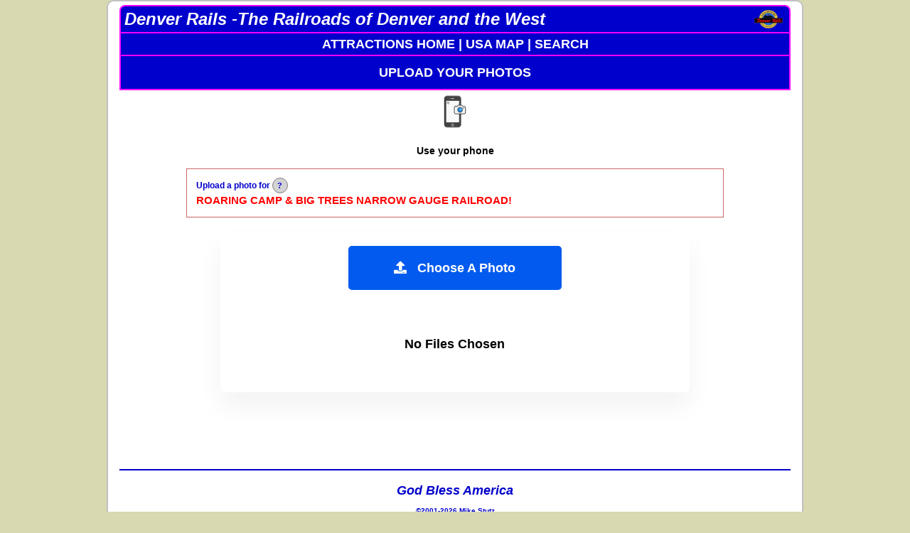

--- FILE ---
content_type: text/html;charset=UTF-8
request_url: https://www.denverrails.com/db/addpix.cfm?attr_id=141
body_size: 2704
content:
<!DOCTYPE html>
<html lang="en">
<head>
<meta charset="UTF-8">
<meta name="viewport" content="width=device-width, initial-scale=1">
<title>Denver Rails Database of Railroad Attractions</title>
<link href="../css/root_main.css" rel="stylesheet" type="text/css">
<script src="../js/jsmain.js"></script>
<link rel="preconnect" href="https://fonts.gstatic.com">
<link href="https://fonts.googleapis.com/css2?family=Montserrat:wght@200&display=swap" rel="stylesheet"> 
</head>
<body class="homepageBody">
<div id="home_wrapper">
<div class="dbHeaderTop" onClick="window.location='../index.cfm';">
Denver Rails -The Railroads of Denver and the West
</div>
<table class="dbHeaderMiddle">
<tr>
<td>
<a href="index.cfm">ATTRACTIONS HOME</a> | 
<a href="usamap.cfm">USA MAP</a> | 
<a href="typesearch.cfm">SEARCH</a>
</td>
</tr>
</table>
<link rel="stylesheet" href="addpixstyle.css">
<link rel="stylesheet" href="https://cdnjs.cloudflare.com/ajax/libs/font-awesome/5.15.3/css/all.min.css">
<script language="javascript">
function checkit(){
document.getElementById('myform1').submit();
}
function dosz(){
document.pixform.sz.value=1;
alert("done");
}
</script>
<table width="100%" style="border-collapse: collapse; border: White; background-color: #0000cc; border-top: 2px solid Fuchsia; border-bottom: 2px solid fuchsia;">
<tr>
<td align="center" class="dbHeaderBottom">UPLOAD YOUR PHOTOS
</td>
</tr>
</table>
<div style="text-align: center; width: 200px; margin: auto; font-size: .8em; cursor: pointer;" onclick="window.location='campix.cfm?attr_id=141';">
<img src="images/local/cellcapture.png" title="Capture Image" style="height: 60px; width: 60px; margin-bottom: .25em;">
<br>
<span>Use your phone</span>
</div>
<div id="addPixContainer">
<div id="preInstructions">
<span style="font-weight:bold;">Upload a photo for <span style="font-size: .9em; display: inline-block; border: gray solid 1px; background-color: lightgray; border-radius: 100%; padding: 0px; cursor: pointer; width: 22px; height: 22px; text-align: center;">?</span>
<br>
<span style=" color: red; font-size: 1.2em;">ROARING CAMP & BIG TREES NARROW GAUGE RAILROAD!</span></span>
</div>	
<div id="pixInstructions" style="transition: 1s;">
Do you have a photo of this attraction to share?<br>
Post your photos for others to see. Select one of your photos at right to upload it.
<br>
<span style="font-weight:bold; ">Please keep a few guidelines in mind.</span><br>
1. File size may be up to <span style="color:#FF0000;">10Mb</span>.<br>
2. All photos will be reviewed before they are posted.<br>
&nbsp&nbsp&nbsp (to prevent porn, accidents, etc.)	
<br>
<span style="font-style:italic;">MAY I SUGGEST...</span><br>
If you need some photo editing software to edit your photos (change size, brightness, format etc.) try <a href="http://www.irfanview.com" target="_blank">www.Irfanview.com.</a> This is a great FREE graphics editor. It is the only one I use.
</div>
</div>
<div>
</div>
<div class="container">
<form id="pixform" action="upldpix.cfm" method="post" enctype="multipart/form-data">
<input type="hidden" name="submitted" value="yes">
<input type="file" id="file-input" name="pix[]" accept="image/png, image/jpeg" onchange="preview(),check_pix();" multiple>
<label for="file-input" id="file_upload_label">
<i class="fas fa-upload"></i> &nbsp; Choose A Photo
</label>
<div style="text-align: center; margin: 1em;">
<span id="uploadBtn" onclick="showsubmit(),upLoad();">Upload!</span>
</div>
<div id="num-of-files" style="text-align: center; margin: 1em;">No Files Chosen</div>
<div id="images"></div>
<input type="hidden" name="attr_id" value="141">
</form>
<div style="text-align: center; margin-top: 1em;">
</div>
</div>
<!--Script-->
<script src="addpixscript.js"></script>
<script>
function showInstructions(){
var myel=document.getElementById('pixInstructions');
if(myel.style.height=='0px')
{
myel.style.height='inherit';
}
else
{
myel.style.height='0px';
}
}
function check_pix(){
var myel=document.getElementById('file-input');
//var arraylen=myel.FileList.length;
if(myel.files.length == 0)
{
document.getElementById('uploadBtn').disabled=true;
document.getElementById('uploadBtn').style.cursor='not-allowed';
document.getElementById('uploadBtn').style.visibility='hidden';
}
else
{
if(myel.files.length > 5)
{
document.getElementById('uploadBtn').disabled=true;
document.getElementById('uploadBtn').style.cursor='not-allowed';
alert("Please limit uploads 5 pictures a time");
}
else
{
document.getElementById('uploadBtn').disabled=false;
document.getElementById('uploadBtn').style.visibility='visible';
document.getElementById('uploadBtn').style.cursor='pointer';
}
}
}
//var myfunc=setTimeout(hidePixInstructions, 5000);
function hidePixInstructions(){
document.getElementById('pixInstructions').style.height='0px';
}
function showsubmit(){
var myel=document.getElementById('uploadBtn');
myel.disabled=true;
myel.style.cursor='not-allowed';
myel.style.color='lightgray';
myel.style.borderColor='lightgray';	
}
function upLoad(){
document.getElementById('file_upload_label').style.visibility='hidden';
document.getElementById('pixform').submit();
}
check_pix();
</script>
<div id="footerHieght"></div>
<div align="center">
<div style="text-align: center; color: #0000CC; font-weight: bold; font-style: italic; margin-top: 3px;">
God Bless America
</div>
<div align="center">
<font size="-2" color="#0000CC">&copy;2001-2026 Mike Stutz</font>
</div>
</div>
</div>
</body>
</html>


--- FILE ---
content_type: text/css
request_url: https://www.denverrails.com/css/root_main.css
body_size: 4964
content:

:root {
	--pixMidWidth: 550px;
} 

* {
	box-sizing: border-box;
	margin: 0px;
	padding: 0px;
}

html {
	font-size: 16px;
}

body {
	font-family: 'Montserrat', sans-serif;
	font-size: 1.1rem;
	line-height: 1.5em;
	font-weight: 600;
}

p {
	text-indent: 2em;
	margin-bottom: 2em;
}

.legendTable {
	border: solid 1px black;
	border-collapse: collapse;
}

.legendTable td {
	padding: .25em;
	border: solid 1px black;
	border-collapse: collapse;
}

#footerHieght {
		height: 90px;
		border-bottom: 2px solid #0000CC;
		margin-bottom: 15px;
	}

.alignCenter {
	text-align: center;
}

.alignRight {
	text-align: right;
}

.hrDiv {
	height: 1px;
	background: lightgray;
}

.addBold {
	font-weight: bold;
}

.home--link {
	color: #800000;
	text-decoration: none;
}

.home--link:hover, .home--reverseLink:hover, .dbBodyLink:hover {
	text-decoration: underline;
}

.home--reverseLink, .home--reverseText {
	color: #FFD700;
	text-decoration: none;
}

.basiclink {
	text-decoration: none;
	color: #0000CC;
}

.flexInputDiv {
	width: 100%;
	display: flex;
	flex-direction: row;
	justify-content: flex-end;
	gap: .5em;
}

.justbold {
	font-weight: bold;
}

.boldlink {
	font-size: 12px;
	font-weight: bold;
	color: #0000CC;
	text-decoration: none;
}
.boldredlink {
	color: #FF0000;
	text-decoration: none;
	font-weight: bold;
}
.formsize {
	font-size: 1rem;
	padding: 3px;
	overflow: hidden;
	margin: 2px auto;
}

.inputWidth {
	width: 300px;
}

.infocell {
	border:1px;
	border-color:#FF0000;
	font-size: .95rem;
	border-style:solid;
	padding: 3px;
	border-radius: 4px;
}
.cmtcell {
	border:1px;
	border-color:#006600;
	background-color:#FFFFFF;
	border-style:solid;
	color:#0000CC;
	font-size: .95rem;
	padding: 1px;
	border-radius: 4px;
}

.waypointBorder {
	height: 20px;
	padding: 0px;
	cursor: pointer;
	border: solid 1px aquamarine;
}

.waypointBefore,
.waypointAfter {
	cursor: pointer;
	display: block;
	font-weight: 900;
	color: lightgray;
}

.waypointBefore:hover,
.waypointAfter:hover {
	color: red;
	font-size: 1.4em;
}

.waypointDivContainer {
	/* border: solid 3px pink; */
	margin: 0px;
	padding: 0px;
	display: grid;
	grid-template-columns: 175px 25px;
	grid-template-rows: auto;
	position: relative;
}

.waypointDivItem {
	grid-column: 1;
	display: flex;
	flex-direction: row;
}

.waypointDiv {
	 display: flex;
	 min-height: 50px;
	 width: 100%;
	 font-size: .75em;
	 /* border: solid 1px orange; */
}

.waypointDiv div {
	margin: auto 0px auto 8px;
}

.waypointIconDiv {
	width: 25px;
	max-width: 25px;
	overflow: hidden;
	display: flex;
}

.waypointIconDiv span {
	display: inline-block;
	margin: auto;
}

.routeLegend {
	grid-column-start: 2;
	grid-row-start: 1;
  	grid-row-end: -1;
}

.svg_dot:hover {
	fill: orange;
	cursor: pointer;
}

.nonlink {
	vertical-align: middle;
	margin: 0px;
	padding: 0px;
	border-top-width: 0px;
	border-right-width: 0px;
	border-bottom-width: 0px;
	border-left-width: 0px;
	vertical-align:top;
	width: 100%
}

.nonlink td {
	vertical-align: top;
}

.redtext {
	color:#FF0000;
}
.boldred {
	font-weight:bold;
	color:#FF0000;
}
.boldplacelink14 {
	font-weight:bold;
	font-size:14px;
	text-decoration:none;
	color:#F7F244;
}
.boldplacelink12 {
	font-weight:bold;
	font-size:12px;
	text-decoration:none;
	color:#F7F244;
}
.boldplacelink11 {
	font-weight:bold;
	font-size:11px;
	text-decoration:none;
	color:#F7F244;
}
.basicplacelink {
	text-decoration:none;
	color:#F7F244;
}
.placetext {
	color:#F7F244;
}
.boldplacelink10 {
	font-weight:bold;
	font-size:10px;
	text-decoration:none;
	color:#F7F244;
}

#home_wrapper { 
	/*background : url(../db/images/local/bkgnd1.jpg);*/
	background: #FFFFFF;
	margin : 0px auto;
	max-width : 980px;
	width : 90%;
	padding : 1rem;
	border-radius : 10px;
	padding-top:5px;
	border:#C1C1C1 solid 2px;
	min-height: 99vh;
	/*position: relative; */
}

.homePageBodyDiv {
	display: grid;
	width: 100%;
	grid-template-columns: 160px auto 220px;
	grid-column-gap: 1rem;
	grid-auto-flow: column;
	margin: 10px auto;
	padding: 2px;
}

#transferStationDiv {
	/*grid-column: 1 / 2;
	order: 0;*/

}
#homePictureOfDay {
	/*grid-column: 2 / 3;
	order: 1;*/
}

#homePixDiv {
	/*grid-column: 3 / 4;
	order: 3;*/
}

.spacerdiv_3px {
	height : 3px;
}
#pix_pop_div {
	height:100vh;
	width:2000px;
	/*  background-color:#003;  */
	z-index:25;
	opacity:1;
	position:absolute;
	top:200px;
	left:-4500px;
	border:solid 1pt #000099;
	/* vertical-align:middle; */
	text-align:center;	
}

.size_buttons {
	color:#FC0;
	font-weight:bold;
	font-size:14px;	
}

.stdButton {
	padding: .3em .5em;
	color: #000099;
	background-color: white;
	border: solid 2px #000099;
	border-radius: 3px;
}

.stdButton:hover {
	color: white;
	background-color: #000099;
}

.stdTextInput {
	padding: .2em;
}

#pix_pop_div_img {
	border:solid 5px #003;
	opacity:25;
}
.banner_table_top {
	color:#FFD700;
	background-color:#800000;
	width:100%;
	vertical-align:middle;
	border-top-left-radius:8px;
	border-top-right-radius:8px;
	font-weight:bold;
	padding:5px;
	font-size: 1.5rem;
	font-style:italic;
	border: 2px solid #FFD700;
	background-image: url(https://www.denverrails.com/db/images/local/dnvrlogo.gif);
	background-size: 40px;
	background-repeat: no-repeat;
	background-position: 99%;
}
.banner_table_bottom {
	color:#FFD700;
	background-color:#800000;
	width:100%;
	vertical-align:middle;
	border-bottom-left-radius:8px;
	border-bottom-right-radius:8px;
	font-weight:bold;
	padding:5px;
	text-align:center;
	border-left: 2px solid #FFD700;
	border-right: 2px solid #FFD700;
	border-bottom: 2px solid #FFD700;
	margin-bottom: 3px;
}


.banner_table_bottom a:hover {
	text-decoration:underline;
}
.td_right {
	text-align:right;
	vertical-align:top;
}

/*   
padding-left: 5px;
	padding-right: 5px;
	border-radius: 8px;
	width:100%;
	color:blue;
	font-weight:bold;
	font-size:24px;
	background-color:#09F;

*/

.collapse_border_table, .collapse_border_table td {
	border-color: lightgray;
	border-collapse: collapse;
}

.collapse_border_table td {
	padding: .25em;
}

.input_padding {
	padding: .25em;
}

.homepageBody {
	background-color:#D8D8B1;
}

.xferlink {
	padding:2px;
	display:inline-block;
	color:#FFD700;
	text-decoration:none;
	border-radius:5px;
	line-height: 1.2em;
}
.xferlink:hover {
	background-color:#ffd700;
	color:#800000;
}

#transferStation{
	color:#FFD700;
	list-style:none;
}

#transferStation li {
	margin:15px 0px;
}

.links_div {
	width:95%;
	margin: 20px;
	display: grid;
	grid-template-columns: 275px auto;
	grid-gap: 30px;
}

.links_divLogo {
	text-align: center;
}

.links_group {
	text-align:center;
	font-weight:bold;
	font-size: 1.5rem;
	margin: 20px 0px;
	border-top: solid 1px black;
	border-bottom: solid 1px black;
	padding: 3px;
}
.homepageImages {
	width:100%;
	border-color:#990000;
	border-width:2px;
	border-style:solid;
	border-radius:7px;
}
.homepageMainTable {
	color:#800000;
	font-size:12px;
	font-weight:bold;
	margin:0px;
	border:none;
	width:100%;
}

.dbBodyDiv {
	display: grid;
	grid-template-columns: 1fr 1fr;
	grid-gap: 15px;
}

.dbBodyLink {
	text-decoration: none;
	color: #0000CC;
}

/* db header page top table */
.dbHeaderTop {
	vertical-align:middle;
	font-weight:bold;
	padding:5px;
	font-size: 1.5rem;
	width:100%;
	font-style: italic;
	background-color:#0000CC;
	color: #FFFFFF;
	border-top:2px solid fuchsia;
	border-right:2px solid fuchsia;
	border-left:2px solid fuchsia;
	border-top-left-radius:8px;
	border-top-right-radius:8px;
	background-image: url(https://www.denverrails.com/db/images/local/dnvrlogo.gif);
	background-size: 40px;
	background-repeat: no-repeat;
	background-position: 99%;
	cursor: pointer;
}
/* db header page bottom table */
.dbHeaderBottom {
	width:100%;
	background-color:#0000CC;
	border:2px solid fuchsia;
	border-bottom-left-radius:8px;
	border-bottom-right-radius:8px;
	text-align:center;
	color:#FFF;
	font-weight:700;
	margin-bottom:4px;
	padding: 10px;
}
/* middle table of db header page */
.dbHeaderMiddle {
	width:100%;
	background-color:#0000CC;
	border-right:2px solid fuchsia;
	border-left:2px solid fuchsia;
	border-top:2px solid fuchsia;
	text-align:center;
	vertical-align:middle;
	color:#FFF;
	font-weight: bold;
}

.dbHeaderMiddle a {
	color: #FFF;
	text-decoration:none;
	font-weight: bold;
}

.dbHeaderMiddle a:hover {
	text-decoration:underline;
}
/* font for href in bottom table */
.dbHeaderBottom a {
	text-decoration:none;
	color:#FFF;
}

.dbBodyReversed {
	color: #FFF;
	background: #0000CC;
	padding: 3px;
	border-radius: 5px;
}

.searchPageDiv {
	display: grid;
	margin: 1rem auto;
	max-width: 950px;
	grid-template-columns: repeat(auto-fit, minmax(375px, 1fr));
	grid-gap: 5px;
}

.searchPageFormDiv {
	border: #0000CC dotted 2px;
	padding: .5rem;
}

.inputInfo {
	color: red;
	font-size: 1rem;
}

.inputInfo2 {
	color: #CC0000;
	font-size: .8em;
	line-height: .8em;
}

.attrhintLink {
	color: black;
	font-size: .8rem;
	text-decoration: none;
}

.attrhintLink:hover {
	text-decoration: underline;
	background-color: lightgray;
	color: black;
}

.attPixMid {
	width: var(--pixMidWidth);
}

#queryOutput {
	font-size: 1rem;
	line-height: 1.5rem;
}

.galleryDiv {
	width: 100%;
	display: grid;
	grid-template-columns: 170px 1fr;
	/* grid-auto-flow: row; */
}

.galleryThumbDiv {
	width:170px;
	height:100%;
	text-align:center;
	background-color:#CCFFCC;
	overflow:auto;
	display: flex;
	flex-direction: column;
	max-height: 95vh;
}

.galleryThumbDiv figure {
	margin: 2px auto 5px;
}

.galleryThumbDiv figcaption {
	font-size: .8rem;
}

.tripMemberDiv {
	border: lightgray solid 2px;
	border-radius: 10px;
	text-align: center;
	padding: 3px;
}

.tripBanner {
	border-radius: 10px;
	border: solid 1px lightgray;
	padding: 1rem;
	margin: 3px auto;
}

.tripOl {
	margin-left: 40px;
}

.tripCaption {
	width: 80%;
	margin-left: 20px;
}

.guestTripCaption {
	width: 60%;
	text-align: left;
	margin: 15px auto;
}

	/*************** places css below ***********************/

	.placesBannerTop {
			vertical-align:middle;
			font-weight:bold;
			padding:5px;
			font-size: 1.5rem;
			width:100%;
			font-style: italic;
			background-color:#005300;
			color: #F7F244;
			border-top:2px solid #F7F244;
			border-right:2px solid #F7F244;
			border-left:2px solid #F7F244;
			border-top-left-radius:8px;
			border-top-right-radius:8px;
			background-image: url(https://www.denverrails.com/db/images/local/dnvrlogo.gif);
			background-size: 40px;
			background-repeat: no-repeat;
			background-position: 99%;
			cursor: pointer;
		}

		.placesBannerMiddle {
			vertical-align:middle;
			padding:5px;
			font-size: 1.2rem;
			width:100%;
			background-color:#005300;
			color: #F7F244;
			border:2px solid #F7F244;
			border-bottom-left-radius:8px;
			border-bottom-right-radius:8px;
			text-align: center;
		}

		.placesMainList {
			background: #005300;
			margin-right: 1rem;
			border: solid 2px #F7F244;
			border-radius: 8px;
			color: #F7F244;
			font-size: .9rem;
			padding: .5em .2em;
			line-height: 1.3em;
			max-height: 90vh;
			width: 220px;
		}

		.placesMainList ul {
			margin-left: 1em;
			list-style: none;
		}

		.placesMainList li {
			margin-bottom: .25em;
		}

		.placesMainList a {
			text-decoration: none;
			color: #F7F244;
		}

		.placesMainList a:hover {
			text-decoration: underline;
		}

		.placesMainListTitle {
			text-align: center;
			font-size: 1.5em;
			border-bottom: solid 1px #F7F244;
			padding-bottom: .5em;
		}

		.placesMainListSelected {
			text-decoration: underline;
		}

		.placesMainContent {
			display: flex;
			flex-direction: row;
			margin-top: .2em;
		}

		.placesNameCaption {
			text-align: center;
		}

		.placesPixDiv {
			margin-bottom: 1em;
			width: 90%;
			font-size: .9em;
			cursor: pointer;
		}

		.placesPixCaption {
			width: 90%;
			font-size: .9em;
			color: #005300;
			line-height: 1.5em;
			margin-bottom: 1em;
		}

		.placesPix {
			border: solid 1px #005300;
			border-radius: 8px;
			width: 100%;
		}

		.placesNavLink {
			color: #005300;
			text-decoration: none;
		}

		.placesNavLink:hover {
			text-decoration: underline;
		}

		.placesState {
			font-size: 1.3em;
		}

		.placesCity {
			font-size: 1.15em;
		}

		.routeNotifyDiv {
			overflow: hidden;
			transition: height .5s;
			text-align: left;
			width: 330px;
			margin: auto;
			height: 0px;
			font-size: .8em;
		}

		#route_box:checked + div {
			height: auto;
		}

		.routeDirContainer2 {
		  text-align: center;
		  margin-bottom: 1em;
		  display: flex;
		  flex-direction: row;
		}

		.routeDirContainer2 a {
		  width: 150px;
		  border-radius: 10px;
		  display: block;
		  color: #005300;
		  text-decoration: none;
		}

		.routeDirContainer2 a:hover {
			background-color: #005300;
			color: white;
		}

		/************************* video stuff below **********************/

			.videoBannerTop {
			vertical-align:middle;
			font-weight:bold;
			padding:5px;
			font-size: 1.5rem;
			width:100%;
			font-style: italic;
			background-color: #FF9933;
			color: #0000CC;
			border-top:2px solid #0000CC;
			border-right:2px solid #0000CC;
			border-left:2px solid #0000CC;
			border-top-left-radius:8px;
			border-top-right-radius:8px;
			background-image: url(https://www.denverrails.com/db/images/local/dnvrlogo.gif);
			background-size: 40px;
			background-repeat: no-repeat;
			background-position: 99%;
			cursor: pointer;
		}

		.videoBannerMiddle {
			vertical-align:middle;
			padding:5px;
			font-size: 1.2em;
			width:100%;
			background-color: #FF9933;
			color: #0000CC;
			border:2px solid #0000CC;
			border-bottom-left-radius:8px;
			border-bottom-right-radius:8px;
			text-align: center;
		}

		.videoList {
			width: 80%;
			margin: 1em auto;
			border: lightgray solid 1px;
			border-radius: 10px;
			padding: 1em;
		}

		.videoList div {
			padding-left: 1em;
		}

		.vidMainList {
			list-style: none;
			margin-left: 1em;
			font-size: .8em;
		}

		.vidGrpList {
			margin-left: 2em;
			line-height: 1.5em;
		}

		.videoDiv {
			width: 95%;
			margin: auto;
			border: black 1px solid;
		}

/*  ---------- edit pages css stuff below ------------------------*/

#start_button, #end_button {
	padding:  .3em;
}

/* --------- code for smaller screens ------------------------------------ */
@media only screen and (max-width: 750px) {
	#home_wrapper {
		width: 100%;
		padding: 0px;
	}

	#homePixDiv {
		display: none;
	}

	.homePageBodyDiv {
		grid-template-columns: 1fr;
		grid-auto-flow: row;
	}

	#transferStationDiv {
		/*grid-column: 1 / 2; */
		order: 2;
		margin-top: 10px;
	}

	#homePictureOfDay {
		/*grid-column: 1 / 2;*/
		order: 1;
	}

	.links_div {
		grid-template-columns: auto;
		grid-auto-flow: row;
		width: 100%;
		margin: 20px 0px;
	}

	.dbBodyDiv {
		grid-template-columns: 1fr;
		grid-auto-flow: row;
	}

	.searchPageDiv {
		margin: 0px;
		width: 100%;
		grid-template-columns: repeat(auto-fit, minmax(375px, 1fr));
		grid-gap: 5px;
	}

	.searchSelect {
		width: 92%;
	}

	.attPixMid {
		width: 95%;
	}

	.galleryDiv {
	width: 100%;
	display: grid;
	grid-template-columns: 1fr;
	grid-template-rows: 170px 1fr;
	grid-auto-flow: column;
	}

	.galleryThumbDiv {
	height: 150px;
	width: 100%;
	text-align: left;
	background-color:#CCFFCC;
	overflow:auto;
	display: flex;
	flex-direction: row;
	max-width: 95vw;
	}

	.galleryThumbDiv figure {
	margin: 2px 5px;
	}

	#footerHieght {
		height: 10px;
	}

	.guestTripCaption {
		width: 100%;
	}

	#cmtId {
		word-break: break-all;
	}

	.alignRight {
		text-align: left;
	}

	/**************  Places responsive stuff below *********************************/

	.placesMainContent {
		flex-direction: column;
		width: 100%;
	}

	.placesMainList {
		width: 100%;
		max-height: 400px;
		overflow: auto;
		margin-bottom: 1em;
	}

	.placesBannerTop, .placesBannerMiddle {
		width: 100%;
		font-size: .5em;
	}

	.placesPix {
		width: 100%;
	}

	.placesMainIntro {
		padding: 1em;
	}

			.videoList {
			width: 100%;
		}
}










--- FILE ---
content_type: application/x-javascript
request_url: https://www.denverrails.com/db/addpixscript.js
body_size: 509
content:
let fileInput = document.getElementById("file-input");
let imageContainer = document.getElementById("images");
let numOfFiles = document.getElementById("num-of-files");

function preview(){
    imageContainer.innerHTML = "";
    numOfFiles.textContent = `${fileInput.files.length} Files Selected`;

    for(i of fileInput.files){
        let reader = new FileReader();
        let figure = document.createElement("figure");
        let figCap = document.createElement("figcaption");
        figCap.innerText = i.name;
        figure.appendChild(figCap);
        reader.onload=()=>{
            let img = document.createElement("img");
            img.setAttribute("src",reader.result);
            figure.insertBefore(img,figCap);
        }
        imageContainer.appendChild(figure);
        reader.readAsDataURL(i);
    }
}